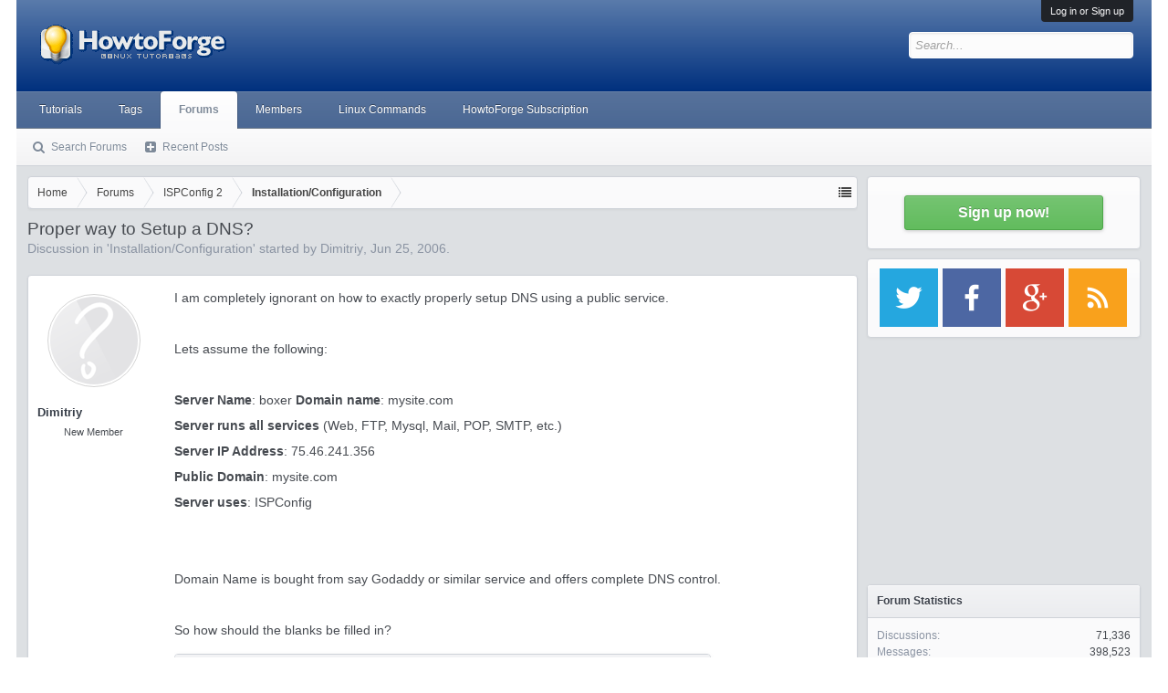

--- FILE ---
content_type: text/html; charset=utf-8
request_url: https://www.google.com/recaptcha/api2/aframe
body_size: 266
content:
<!DOCTYPE HTML><html><head><meta http-equiv="content-type" content="text/html; charset=UTF-8"></head><body><script nonce="Ohl3vCrB1Fa1Tn1DQYfybw">/** Anti-fraud and anti-abuse applications only. See google.com/recaptcha */ try{var clients={'sodar':'https://pagead2.googlesyndication.com/pagead/sodar?'};window.addEventListener("message",function(a){try{if(a.source===window.parent){var b=JSON.parse(a.data);var c=clients[b['id']];if(c){var d=document.createElement('img');d.src=c+b['params']+'&rc='+(localStorage.getItem("rc::a")?sessionStorage.getItem("rc::b"):"");window.document.body.appendChild(d);sessionStorage.setItem("rc::e",parseInt(sessionStorage.getItem("rc::e")||0)+1);localStorage.setItem("rc::h",'1769375631830');}}}catch(b){}});window.parent.postMessage("_grecaptcha_ready", "*");}catch(b){}</script></body></html>